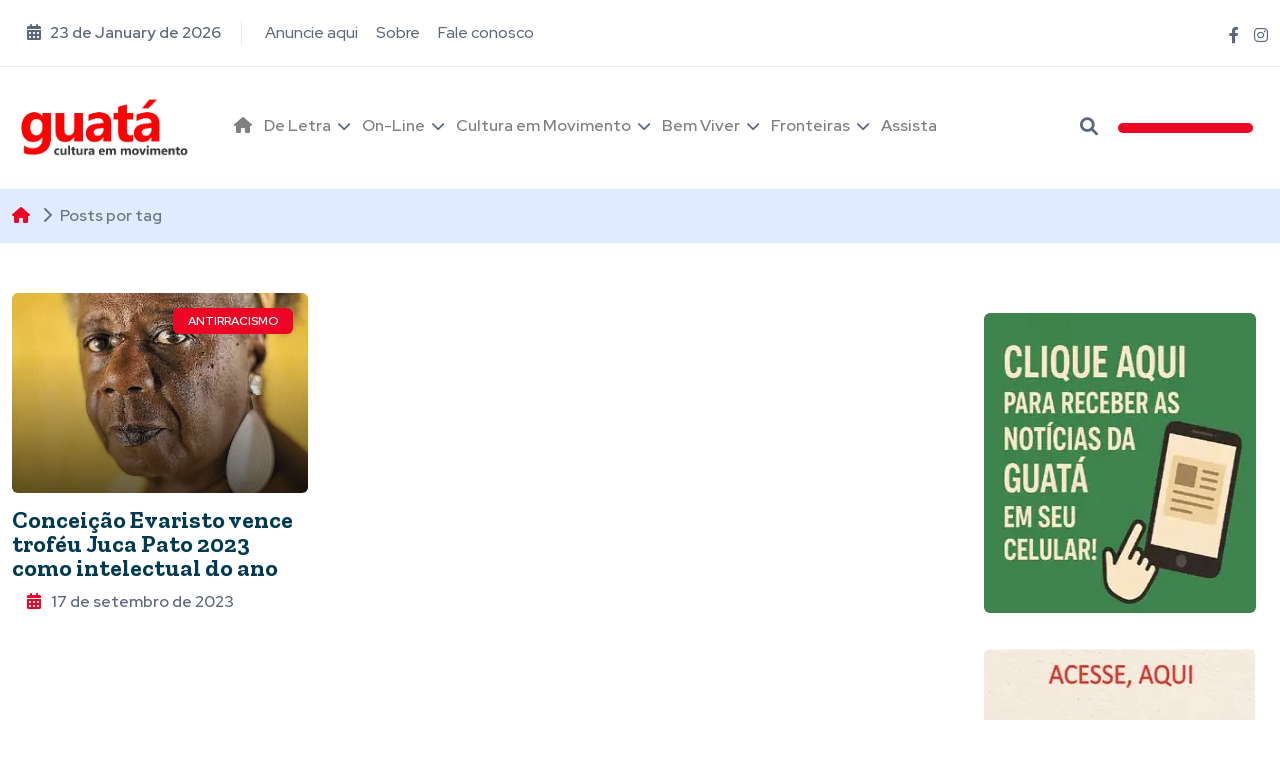

--- FILE ---
content_type: text/html; charset=UTF-8
request_url: https://guatafoz.com.br/tag/trofeu-juca-pato/
body_size: 12811
content:
<!DOCTYPE html>
<html lang="pt-BR">
<head>
<meta charset=utf-8>
<meta name=viewport content="width=device-width, initial-scale=1, shrink-to-fit=no">

<meta name='robots' content='noindex, follow' />

	<!-- This site is optimized with the Yoast SEO plugin v26.8 - https://yoast.com/product/yoast-seo-wordpress/ -->
	<title>Troféu Juca Pato &#8211; Guatá</title><link rel="preload" href="https://guatafoz.com.br/wp-content/uploads/2023/08/Guata-logo-png.png" as="image" fetchpriority="high" /><link rel="preload" href="https://guatafoz.com.br/wp-content/uploads/2023/09/20230917-conceicao-evaristo.jpeg" as="image" fetchpriority="high" />
	<meta property="og:locale" content="pt_BR" />
	<meta property="og:type" content="article" />
	<meta property="og:url" content="https://guatafoz.com.br/tag/trofeu-juca-pato/" />
	<meta property="og:site_name" content="Guatá" />
	<meta property="og:image" content="https://guatafoz.com.br/wp-content/uploads/2025/12/Guata-logo-png-300x104-2-1.webp" />
	<meta property="og:image:width" content="1200" />
	<meta property="og:image:height" content="675" />
	<meta property="og:image:type" content="image/webp" />
	<meta name="twitter:card" content="summary_large_image" />
	<script type="application/ld+json" class="yoast-schema-graph">{"@context":"https://schema.org","@graph":[{"@type":"CollectionPage","@id":"https://guatafoz.com.br/tag/trofeu-juca-pato/","url":"https://guatafoz.com.br/tag/trofeu-juca-pato/","name":"","isPartOf":{"@id":"https://guatafoz.com.br/#website"},"primaryImageOfPage":{"@id":"https://guatafoz.com.br/tag/trofeu-juca-pato/#primaryimage"},"image":{"@id":"https://guatafoz.com.br/tag/trofeu-juca-pato/#primaryimage"},"thumbnailUrl":"https://guatafoz.com.br/wp-content/uploads/2023/09/20230917-conceicao-evaristo.jpeg","breadcrumb":{"@id":"https://guatafoz.com.br/tag/trofeu-juca-pato/#breadcrumb"},"inLanguage":"pt-BR"},{"@type":"ImageObject","inLanguage":"pt-BR","@id":"https://guatafoz.com.br/tag/trofeu-juca-pato/#primaryimage","url":"https://guatafoz.com.br/wp-content/uploads/2023/09/20230917-conceicao-evaristo.jpeg","contentUrl":"https://guatafoz.com.br/wp-content/uploads/2023/09/20230917-conceicao-evaristo.jpeg","width":700,"height":350,"caption":"Em 2019, escritora foi reconhecida como personalidade literária do ano pelo Prêmio Jabuti - Créditos da foto: Divulgação"},{"@type":"BreadcrumbList","@id":"https://guatafoz.com.br/tag/trofeu-juca-pato/#breadcrumb","itemListElement":[{"@type":"ListItem","position":1,"name":"Início","item":"https://guatafoz.com.br/"},{"@type":"ListItem","position":2,"name":"Troféu Juca Pato"}]},{"@type":"WebSite","@id":"https://guatafoz.com.br/#website","url":"https://guatafoz.com.br/","name":"Guatá","description":"Cultura em Movimento","publisher":{"@id":"https://guatafoz.com.br/#organization"},"alternateName":"Cultura em Movimento","potentialAction":[{"@type":"SearchAction","target":{"@type":"EntryPoint","urlTemplate":"https://guatafoz.com.br/?s={search_term_string}"},"query-input":{"@type":"PropertyValueSpecification","valueRequired":true,"valueName":"search_term_string"}}],"inLanguage":"pt-BR"},{"@type":"Organization","@id":"https://guatafoz.com.br/#organization","name":"Guatá","alternateName":"Guatá Foz","url":"https://guatafoz.com.br/","logo":{"@type":"ImageObject","inLanguage":"pt-BR","@id":"https://guatafoz.com.br/#/schema/logo/image/","url":"https://guatafoz.com.br/wp-content/uploads/2025/12/Guata-logo-png-300x104-1-1.webp","contentUrl":"https://guatafoz.com.br/wp-content/uploads/2025/12/Guata-logo-png-300x104-1-1.webp","width":300,"height":300,"caption":"Guatá"},"image":{"@id":"https://guatafoz.com.br/#/schema/logo/image/"},"sameAs":["https://www.facebook.com/guata.foz","https://www.instagram.com/guata.foz/"]}]}</script>
	<!-- / Yoast SEO plugin. -->


<link rel='dns-prefetch' href='//www.googletagmanager.com' />
<!-- guatafoz.com.br is managing ads with Advanced Ads 2.0.16 – https://wpadvancedads.com/ --><script id="guata-ready" type="pmdelayedscript" data-cfasync="false" data-no-optimize="1" data-no-defer="1" data-no-minify="1">
			window.advanced_ads_ready=function(e,a){a=a||"complete";var d=function(e){return"interactive"===a?"loading"!==e:"complete"===e};d(document.readyState)?e():document.addEventListener("readystatechange",(function(a){d(a.target.readyState)&&e()}),{once:"interactive"===a})},window.advanced_ads_ready_queue=window.advanced_ads_ready_queue||[];		</script>
		<style id='wp-img-auto-sizes-contain-inline-css' type='text/css'>
img:is([sizes=auto i],[sizes^="auto," i]){contain-intrinsic-size:3000px 1500px}
/*# sourceURL=wp-img-auto-sizes-contain-inline-css */
</style>
<style id='wp-block-library-inline-css' type='text/css'>
:root{--wp-block-synced-color:#7a00df;--wp-block-synced-color--rgb:122,0,223;--wp-bound-block-color:var(--wp-block-synced-color);--wp-editor-canvas-background:#ddd;--wp-admin-theme-color:#007cba;--wp-admin-theme-color--rgb:0,124,186;--wp-admin-theme-color-darker-10:#006ba1;--wp-admin-theme-color-darker-10--rgb:0,107,160.5;--wp-admin-theme-color-darker-20:#005a87;--wp-admin-theme-color-darker-20--rgb:0,90,135;--wp-admin-border-width-focus:2px}@media (min-resolution:192dpi){:root{--wp-admin-border-width-focus:1.5px}}.wp-element-button{cursor:pointer}:root .has-very-light-gray-background-color{background-color:#eee}:root .has-very-dark-gray-background-color{background-color:#313131}:root .has-very-light-gray-color{color:#eee}:root .has-very-dark-gray-color{color:#313131}:root .has-vivid-green-cyan-to-vivid-cyan-blue-gradient-background{background:linear-gradient(135deg,#00d084,#0693e3)}:root .has-purple-crush-gradient-background{background:linear-gradient(135deg,#34e2e4,#4721fb 50%,#ab1dfe)}:root .has-hazy-dawn-gradient-background{background:linear-gradient(135deg,#faaca8,#dad0ec)}:root .has-subdued-olive-gradient-background{background:linear-gradient(135deg,#fafae1,#67a671)}:root .has-atomic-cream-gradient-background{background:linear-gradient(135deg,#fdd79a,#004a59)}:root .has-nightshade-gradient-background{background:linear-gradient(135deg,#330968,#31cdcf)}:root .has-midnight-gradient-background{background:linear-gradient(135deg,#020381,#2874fc)}:root{--wp--preset--font-size--normal:16px;--wp--preset--font-size--huge:42px}.has-regular-font-size{font-size:1em}.has-larger-font-size{font-size:2.625em}.has-normal-font-size{font-size:var(--wp--preset--font-size--normal)}.has-huge-font-size{font-size:var(--wp--preset--font-size--huge)}.has-text-align-center{text-align:center}.has-text-align-left{text-align:left}.has-text-align-right{text-align:right}.has-fit-text{white-space:nowrap!important}#end-resizable-editor-section{display:none}.aligncenter{clear:both}.items-justified-left{justify-content:flex-start}.items-justified-center{justify-content:center}.items-justified-right{justify-content:flex-end}.items-justified-space-between{justify-content:space-between}.screen-reader-text{border:0;clip-path:inset(50%);height:1px;margin:-1px;overflow:hidden;padding:0;position:absolute;width:1px;word-wrap:normal!important}.screen-reader-text:focus{background-color:#ddd;clip-path:none;color:#444;display:block;font-size:1em;height:auto;left:5px;line-height:normal;padding:15px 23px 14px;text-decoration:none;top:5px;width:auto;z-index:100000}html :where(.has-border-color){border-style:solid}html :where([style*=border-top-color]){border-top-style:solid}html :where([style*=border-right-color]){border-right-style:solid}html :where([style*=border-bottom-color]){border-bottom-style:solid}html :where([style*=border-left-color]){border-left-style:solid}html :where([style*=border-width]){border-style:solid}html :where([style*=border-top-width]){border-top-style:solid}html :where([style*=border-right-width]){border-right-style:solid}html :where([style*=border-bottom-width]){border-bottom-style:solid}html :where([style*=border-left-width]){border-left-style:solid}html :where(img[class*=wp-image-]){height:auto;max-width:100%}:where(figure){margin:0 0 1em}html :where(.is-position-sticky){--wp-admin--admin-bar--position-offset:var(--wp-admin--admin-bar--height,0px)}@media screen and (max-width:600px){html :where(.is-position-sticky){--wp-admin--admin-bar--position-offset:0px}}
/*wp_block_styles_on_demand_placeholder:6973f842e61f5*/
/*# sourceURL=wp-block-library-inline-css */
</style>
<style id='classic-theme-styles-inline-css' type='text/css'>
/*! This file is auto-generated */
.wp-block-button__link{color:#fff;background-color:#32373c;border-radius:9999px;box-shadow:none;text-decoration:none;padding:calc(.667em + 2px) calc(1.333em + 2px);font-size:1.125em}.wp-block-file__button{background:#32373c;color:#fff;text-decoration:none}
/*# sourceURL=/wp-includes/css/classic-themes.min.css */
</style>
<link rel="stylesheet" id="mpp_gutenberg-css" type="text/css" media="all" data-pmdelayedstyle="https://guatafoz.com.br/wp-content/plugins/metronet-profile-picture/dist/blocks.style.build.css?ver=2.6.3">
<script type="pmdelayedscript" src="https://guatafoz.com.br/wp-includes/js/jquery/jquery.min.js?ver=3.7.1" id="jquery-core-js" data-perfmatters-type="text/javascript" data-cfasync="false" data-no-optimize="1" data-no-defer="1" data-no-minify="1"></script>

<!-- Snippet da etiqueta do Google (gtag.js) adicionado pelo Site Kit -->
<!-- Snippet do Google Análises adicionado pelo Site Kit -->
<script type="pmdelayedscript" src="https://www.googletagmanager.com/gtag/js?id=G-PHMVQCFJ5V" id="google_gtagjs-js" async data-perfmatters-type="text/javascript" data-cfasync="false" data-no-optimize="1" data-no-defer="1" data-no-minify="1"></script>
<script type="pmdelayedscript" id="google_gtagjs-js-after" data-perfmatters-type="text/javascript" data-cfasync="false" data-no-optimize="1" data-no-defer="1" data-no-minify="1">
/* <![CDATA[ */
window.dataLayer = window.dataLayer || [];function gtag(){dataLayer.push(arguments);}
gtag("set","linker",{"domains":["guatafoz.com.br"]});
gtag("js", new Date());
gtag("set", "developer_id.dZTNiMT", true);
gtag("config", "G-PHMVQCFJ5V");
//# sourceURL=google_gtagjs-js-after
/* ]]> */
</script>
<meta name="generator" content="Site Kit by Google 1.170.0" />
<!-- Meta-etiquetas do Google AdSense adicionado pelo Site Kit -->
<meta name="google-adsense-platform-account" content="ca-host-pub-2644536267352236">
<meta name="google-adsense-platform-domain" content="sitekit.withgoogle.com">
<!-- Fim das meta-etiquetas do Google AdSense adicionado pelo Site Kit -->
<script src="https://guatafoz.com.br/wp-content/plugins/perfmatters/vendor/fastclick/pmfastclick.min.js" defer></script><script>"addEventListener"in document&&document.addEventListener("DOMContentLoaded",function(){FastClick.attach(document.body)},!1);</script><link rel="icon" href="https://guatafoz.com.br/wp-content/uploads/2020/07/cropped-transferir-32x32.jpg" sizes="32x32" />
<link rel="icon" href="https://guatafoz.com.br/wp-content/uploads/2020/07/cropped-transferir-192x192.jpg" sizes="192x192" />
<link rel="apple-touch-icon" href="https://guatafoz.com.br/wp-content/uploads/2020/07/cropped-transferir-180x180.jpg" />
<meta name="msapplication-TileImage" content="https://guatafoz.com.br/wp-content/uploads/2020/07/cropped-transferir-270x270.jpg" />
		<style type="text/css" id="wp-custom-css">
			.blog-image img {
    width: 100% !important;
    height: 100% !important;
    object-fit: cover!important;
    display: block!important;
}

.blog-post.post-style-01 .blog-post-details h2 {
    margin-top: 15px;
    color: #fff;
    font-weight: 700;
    margin-bottom: 0;
    font-size: 20px !important;
    line-height: 22px !important;
}

.destaque .blog-post.post-style-01 .blog-post-details h2 {
    margin-top: 20px !important;
	font-size:30px !important;
    color: #fff;
}

h2.tituloblog.destaque-titulo a {
    font-size: 30px;
	line-height:32px !important;
}

.destaque .blog-image::before, .destaque2 .blog-image::before, .destaque3 .blog-image::before, .destaque4 .blog-image::before {
    content: ""!important;
    position: absolute!important;
    top: 0!important;
    left: 0!important;
    width: 100%!important;
    height: 100%!important;
    background: rgba(0, 0, 0, 0.6)!important; /* Ajuste a opacidade conforme necessário */
}

.destaque .blog-image {
    height: 464px !important;
	overflow: hidden;
}

.destaque2 .blog-image {
    height: 220px !important;
	overflow: hidden;
}

.destaque3 .blog-image {
    height: 220px !important;
	overflow: hidden;
}

.destaque4 .blog-image {
    height: 210px !important;
	overflow: hidden;
}
ul.post-categories li:not(:first-child) {
    display: none;
}

.header.is-sticky {
    transition: none !important;
    animation: unset !important;
    -web-animation: unset !important;
}

.blog-post-details h2 {
    font-size: 24px !important;
    line-height: 28px !important;
}

.blog-post.post-style-03 .blog-post-details .blog-post-meta .blog-post-time{margin-left:0px !important;}


.blog-post-details {
    width: 100% !important;
}

i.fa-solid.fa-calendar-days, i.fa-solid.fa-rotate  {
    margin-left: 15px;
    margin-right: 5px;
}

i.fa-solid.fa-user {
    margin-right: 5px;
}


.blog-post-share {
    margin-left: 15px !important;
}

.imagem-destaque {
    width: 100%;
    max-height: 500px;
    overflow: hidden;
		border-radius:10px;
		margin-top:30px;
}

.imagem-destaque img {
    width: 100%;
    height: 500px;
    max-height: 500px;
    object-fit: cover;
    object-position: center;
    display: block;
	  transform: none !important;
    transition: none !important;


}

.postagem h6 {
    background: none !important;
    padding: unset !important;
    border: none !important;
}

.wp-caption {
    border: none !important;
    background: none !important;
    margin-top: unset !important;
    margin-bottom: unset !important;
    margin-left: auto !important;
    margin-right: auto !important;
}

section.author-box {
    display: flex;
    background: #f3f3f3;
    padding: 20px;
    border-radius: 10px;
    margin-top: 30px;
}

.author-box__avatar img {
    border-radius: 10px !important;
}

.author-box__avatar {
    margin-right: 20px;
}

.blog-post-time fa-solid fa-calendar-days {
    margin-left: 0px !important;
}

.blog-post-title h1 {
    font-size: 42px;
    line-height: 46px;
    margin-bottom: 15px !important;
}

.resumo-post {
    font-size: 20px;
    line-height: 24px !important;
}

@media only screen and (max-width: 600px) {
.blog-image {
    height: 220px !important;
}
	.blog-post-title h1 {
    font-size: 32px;
    line-height: 34px !important;
}
	
h2.tituloblog.destaque-titulo a {
    font-size: 20px;
	line-height:22px !important;
}

	.resumo-post {
    font-size: 16px;
    line-height: 24px !important;
}

.destaque .blog-image {
    height: 220px !important;
}
	
	.destaque4 .blog-image {
    height: 220px !important;
}
	
	.datas .data-alinhada {
    display: block;
    margin-bottom: 10px;
}

span.data-alinhada i {
    margin-left: 0px !important;
}

.blog-post-share {
    margin-left: 0px !important;
    width: 100% !important;
}
	
	.imagem-destaque img {
    width: 100%;
    height: 250px !important;
		max-height: 250px !important;}
	
	section.author-box {
		display: block !important;}
	
	.blog-post-time i {
    margin-left: 0px !important;
    margin-bottom: 25px !important;
}
	
}		</style>
		<noscript><style>.perfmatters-lazy[data-src]{display:none !important;}</style></noscript><style>.perfmatters-lazy.pmloaded,.perfmatters-lazy.pmloaded>img,.perfmatters-lazy>img.pmloaded,.perfmatters-lazy[data-ll-status=entered]{animation:500ms pmFadeIn}@keyframes pmFadeIn{0%{opacity:0}100%{opacity:1}}body .perfmatters-lazy-css-bg:not([data-ll-status=entered]),body .perfmatters-lazy-css-bg:not([data-ll-status=entered]) *,body .perfmatters-lazy-css-bg:not([data-ll-status=entered])::before,body .perfmatters-lazy-css-bg:not([data-ll-status=entered])::after,body .perfmatters-lazy-css-bg:not([data-ll-status=entered]) *::before,body .perfmatters-lazy-css-bg:not([data-ll-status=entered]) *::after{background-image:none!important;will-change:transform;transition:opacity 0.025s ease-in,transform 0.025s ease-in!important;}</style><link rel="shortcut icon" href=https://guatafoz.com.br/wp-content/themes/guata/images/favicon.ico />
<link href="https://fonts.googleapis.com/css2?family=Red+Hat+Display:ital,wght@0,300;0,400;0,500;0,600;0,700;0,800;0,900;1,300;1,400;1,500;1,600;1,700;1,800;1,900&amp;family=Zilla+Slab:ital,wght@0,300;0,400;0,500;0,600;0,700;1,300;1,400;1,500;1,600;1,700&amp;display=swap" rel=stylesheet>
<link rel=stylesheet href=https://guatafoz.com.br/wp-content/themes/guata/css/bootstrap/bootstrap.min.css />
<link rel=stylesheet href=https://guatafoz.com.br/wp-content/themes/guata/css/fontawesome/all.min.css />
<link rel=stylesheet href=https://guatafoz.com.br/wp-content/themes/guata/css/owl-carousel/owl.carousel.min.css />
<link rel=stylesheet href=https://guatafoz.com.br/wp-content/themes/guata/css/magnific-popup/magnific-popup.css />
<link rel=stylesheet href=https://guatafoz.com.br/wp-content/themes/guata/css/style.css />
<link rel=stylesheet href=https://guatafoz.com.br/wp-content/themes/guata/css/site.css />
<script src="https://code.jquery.com/jquery-3.2.1.slim.min.js" integrity="sha384-KJ3o2DKtIkvYIK3UENzmM7KCkRr/rE9/Qpg6aAZGJwFDMVNA/GpGFF93hXpG5KkN" crossorigin="anonymous" type="pmdelayedscript" data-cfasync="false" data-no-optimize="1" data-no-defer="1" data-no-minify="1"></script>
<script src="https://cdnjs.cloudflare.com/ajax/libs/popper.js/1.12.9/umd/popper.min.js" integrity="sha384-ApNbgh9B+Y1QKtv3Rn7W3mgPxhU9K/ScQsAP7hUibX39j7fakFPskvXusvfa0b4Q" crossorigin="anonymous" type="pmdelayedscript" data-cfasync="false" data-no-optimize="1" data-no-defer="1" data-no-minify="1"></script>
 
</head>
<body> 
<header class="header header-sticky">
<div class="topbar d-none d-md-block">
<div class=container>
<div class=topbar-inner>
<div class=row>
<div class=col-12>
<div class="d-lg-flex align-items-center text-center">
<div class="topbar-left mb-2 mb-lg-0">
<div class="topbar-date d-inline-flex"> <span class=date><i class="fa-solid fa-calendar-days"></i> 23 de January de 2026</span> </div>
<div class="me-auto d-inline-flex">
<ul class="list-unstyled top-menu">
<div class="menu-topo-container"><ul id="menu-topo" class="menu"><li id="menu-item-54006" class="menu-item menu-item-type-post_type menu-item-object-page menu-item-54006"><a href="https://guatafoz.com.br/anuncie-aqui/">Anuncie aqui</a></li>
<li id="menu-item-54011" class="menu-item menu-item-type-post_type menu-item-object-page menu-item-54011"><a href="https://guatafoz.com.br/quem-somos/">Sobre</a></li>
<li id="menu-item-54016" class="menu-item menu-item-type-post_type menu-item-object-page menu-item-54016"><a href="https://guatafoz.com.br/fale-conosco/">Fale conosco</a></li>
</ul></div></ul>
</div>
</div>
<div class="topbar-right ms-auto justify-content-center">
<div class="social d-inline-flex">
<ul class=list-unstyled>
<div class="menu-redes-sociais-container"><ul id="menu-redes-sociais" class="menu"><li id="menu-item-54017" class="menu-item menu-item-type-custom menu-item-object-custom menu-item-54017"><a href="https://www.facebook.com/guata.foz"><i class="fa-brands fa-facebook-f"></i></a></li>
<li id="menu-item-54018" class="menu-item menu-item-type-custom menu-item-object-custom menu-item-54018"><a href="https://www.instagram.com/guata.foz/"><i class="fab fa-instagram"></i></a></li>
</ul></div></ul>
</div>
</div>
</div>
</div>
</div>
</div>
</div>
</div>
<nav class="navbar navbar-expand-lg">
<div class="container position-relative">
<a class=navbar-brand href=/>
<img data-perfmatters-preload src="https://guatafoz.com.br/wp-content/uploads/2023/08/Guata-logo-png.png" alt="Guatá " class="img-fluid" width="180px" height="100%"></a>
<div class="collapse navbar-collapse" id=navbarSupportedContent>
<div class="menu-principal-container"><ul id="menu-principal" class="menu"><li id="menu-item-54072" class="menu-item menu-item-type-custom menu-item-object-custom menu-item-54072"><a href="/"><i class="fas fa-home"></i></a></li>
<li id="menu-item-54457" class="menu-item menu-item-type-taxonomy menu-item-object-category menu-item-has-children menu-item-54457"><a href="https://guatafoz.com.br/category/de-letra/">De Letra</a>
<ul class="sub-menu">
	<li id="menu-item-54450" class="menu-item menu-item-type-taxonomy menu-item-object-category menu-item-54450"><a href="https://guatafoz.com.br/category/epidemia-de-poesia/">Poesia</a></li>
	<li id="menu-item-54022" class="menu-item menu-item-type-taxonomy menu-item-object-category menu-item-54022"><a href="https://guatafoz.com.br/category/de-letra/literatura/">Literatura</a></li>
	<li id="menu-item-54020" class="menu-item menu-item-type-taxonomy menu-item-object-category menu-item-54020"><a href="https://guatafoz.com.br/category/de-letra/tirando-de-letra/">Tirando de Letra</a></li>
	<li id="menu-item-54024" class="menu-item menu-item-type-taxonomy menu-item-object-category menu-item-54024"><a href="https://guatafoz.com.br/category/de-letra/livro/">Livro</a></li>
	<li id="menu-item-54025" class="menu-item menu-item-type-taxonomy menu-item-object-category menu-item-54025"><a href="https://guatafoz.com.br/category/de-letra/contos-e-cronicas/">Contos e Crônicas</a></li>
</ul>
</li>
<li id="menu-item-54456" class="menu-item menu-item-type-taxonomy menu-item-object-category menu-item-has-children menu-item-54456"><a href="https://guatafoz.com.br/category/on-line/">On-Line</a>
<ul class="sub-menu">
	<li id="menu-item-54027" class="menu-item menu-item-type-taxonomy menu-item-object-category menu-item-54027"><a href="https://guatafoz.com.br/category/on-line/cultura-digital/">Cultura Digital</a></li>
	<li id="menu-item-54028" class="menu-item menu-item-type-taxonomy menu-item-object-category menu-item-54028"><a href="https://guatafoz.com.br/category/on-line/cinema/">Cinema</a></li>
	<li id="menu-item-54029" class="menu-item menu-item-type-taxonomy menu-item-object-category menu-item-54029"><a href="https://guatafoz.com.br/category/on-line/vitrine/">Vitrine</a></li>
	<li id="menu-item-54030" class="menu-item menu-item-type-taxonomy menu-item-object-category menu-item-54030"><a href="https://guatafoz.com.br/category/on-line/oportunidade/">Oportunidade</a></li>
	<li id="menu-item-54031" class="menu-item menu-item-type-taxonomy menu-item-object-category menu-item-54031"><a href="https://guatafoz.com.br/category/on-line/radio-online/">Rádio</a></li>
</ul>
</li>
<li id="menu-item-54455" class="menu-item menu-item-type-taxonomy menu-item-object-category menu-item-has-children menu-item-54455"><a href="https://guatafoz.com.br/category/cultura-em-movimento/">Cultura em Movimento</a>
<ul class="sub-menu">
	<li id="menu-item-54033" class="menu-item menu-item-type-taxonomy menu-item-object-category menu-item-54033"><a href="https://guatafoz.com.br/category/cultura-em-movimento/musica/">Música</a></li>
	<li id="menu-item-54034" class="menu-item menu-item-type-taxonomy menu-item-object-category menu-item-54034"><a href="https://guatafoz.com.br/category/cultura-em-movimento/artes-cenicas/">Artes cênicas</a></li>
	<li id="menu-item-54035" class="menu-item menu-item-type-taxonomy menu-item-object-category menu-item-54035"><a href="https://guatafoz.com.br/category/cultura-em-movimento/fotografia/">Fotografia</a></li>
	<li id="menu-item-54037" class="menu-item menu-item-type-taxonomy menu-item-object-category menu-item-54037"><a href="https://guatafoz.com.br/category/cultura-em-movimento/memoria/">Memória</a></li>
	<li id="menu-item-54038" class="menu-item menu-item-type-taxonomy menu-item-object-category menu-item-54038"><a href="https://guatafoz.com.br/category/cultura-em-movimento/guata/">Guatá</a></li>
</ul>
</li>
<li id="menu-item-54454" class="menu-item menu-item-type-taxonomy menu-item-object-category menu-item-has-children menu-item-54454"><a href="https://guatafoz.com.br/category/bem-viver/">Bem Viver</a>
<ul class="sub-menu">
	<li id="menu-item-54040" class="menu-item menu-item-type-taxonomy menu-item-object-category menu-item-54040"><a href="https://guatafoz.com.br/category/bem-viver/vida-saudavel/">Vida saudável</a></li>
	<li id="menu-item-54041" class="menu-item menu-item-type-taxonomy menu-item-object-category menu-item-54041"><a href="https://guatafoz.com.br/category/bem-viver/ecologia/">Ecologia</a></li>
	<li id="menu-item-54042" class="menu-item menu-item-type-taxonomy menu-item-object-category menu-item-54042"><a href="https://guatafoz.com.br/category/bem-viver/ciencia/">Ciência</a></li>
	<li id="menu-item-54043" class="menu-item menu-item-type-taxonomy menu-item-object-category menu-item-54043"><a href="https://guatafoz.com.br/category/bem-viver/universidade/">Universidade</a></li>
	<li id="menu-item-54044" class="menu-item menu-item-type-taxonomy menu-item-object-category menu-item-54044"><a href="https://guatafoz.com.br/category/bem-viver/geral/">Geral</a></li>
</ul>
</li>
<li id="menu-item-54453" class="menu-item menu-item-type-taxonomy menu-item-object-category menu-item-has-children menu-item-54453"><a href="https://guatafoz.com.br/category/fronteiras/">Fronteiras</a>
<ul class="sub-menu">
	<li id="menu-item-54046" class="menu-item menu-item-type-custom menu-item-object-custom menu-item-54046"><a href="https://guatafoz.com.br/category/fronteira/">Trinacional</a></li>
	<li id="menu-item-54047" class="menu-item menu-item-type-taxonomy menu-item-object-category menu-item-54047"><a href="https://guatafoz.com.br/category/fronteiras/mulher/">Mulher</a></li>
	<li id="menu-item-54048" class="menu-item menu-item-type-taxonomy menu-item-object-category menu-item-54048"><a href="https://guatafoz.com.br/category/fronteiras/movimentos-sociais/">Movimentos Sociais</a></li>
	<li id="menu-item-54049" class="menu-item menu-item-type-taxonomy menu-item-object-category menu-item-54049"><a href="https://guatafoz.com.br/category/fronteiras/antirracismo/">Antirracismo</a></li>
	<li id="menu-item-54050" class="menu-item menu-item-type-taxonomy menu-item-object-category menu-item-54050"><a href="https://guatafoz.com.br/category/fronteiras/povos/">Povos</a></li>
</ul>
</li>
<li id="menu-item-54365" class="menu-item menu-item-type-taxonomy menu-item-object-category menu-item-54365"><a href="https://guatafoz.com.br/category/assista/">Assista</a></li>
</ul></div></div>
<div class=add-listing>
    
 <div class="header-search">
            <div class="search">
              <a href="#search"> <i class="fa-solid fa-magnifying-glass"></i> </a>
            </div>
          </div>


<div id=weathertime class=clock></div>


 
<button class="navbar-toggler collapsed" type=button data-bs-toggle=collapse data-bs-target=#navbarSupportedContent aria-controls=navbarSupportedContent aria-expanded=false aria-label="Toggle navigation"> <i class="fa-solid fa-align-right"></i> </button>
</nav>
</header> 
</div>
<div id=search>
    <form role="search" method="get" class="search-form" action="https://guatafoz.com.br/">
<div class=container>
<div class="row justify-content-md-center">
<div class="col-9 col-sm-8">
<div class=search-popup>
<input type=search value placeholder="Digite sua busca..."  value="" name="s" title="Pesquisar por:"/>
<button type=submit class="btn btn-primary">PESQUISAR</button>
</div>
</div>
</div>
</div>
</form>
</div><section class="inner-header eye">
<div class="container">
<div class="row">
<div class="col-md-12">
<ol class="breadcrumb">
<li class="breadcrumb-item"><a href="/"><i class="fas fa-home me-1"></i></a></li>
<li class="breadcrumb-item active"><i class="fa-solid fa-chevron-right me-2"></i><span>Posts por tag</span></li>
</ol>
</div>
</div>
</div>
</section>
<section class="space-ptb">
<div class="container">
<div class="row">
<div class="col-lg-7 col-xl-9">
<div class="row">
<div class="col-md-4 mb-3">
<div class="blog-post post-style-03">
<div class="blog-image">
<img data-perfmatters-preload height="200px" src="https://guatafoz.com.br/wp-content/uploads/2023/09/20230917-conceicao-evaristo.jpeg" alt="Conceição Evaristo vence troféu Juca Pato 2023 como intelectual do ano">
</div>
<span class="badge badge-large bg-primary"><ul class="post-categories">
	<li><a href="https://guatafoz.com.br/category/fronteiras/antirracismo/" rel="category tag">Antirracismo</a></li>
	<li><a href="https://guatafoz.com.br/category/de-letra/literatura/" rel="category tag">Literatura</a></li></ul></span>
<div class="blog-post-details">
<h6><a href="https://guatafoz.com.br/conceicao-evaristo-vence-trofeu-juca-pato-2023-como-intelectual-do-ano/">Conceição Evaristo vence troféu Juca Pato 2023 como intelectual do ano</a></h6>
<div class="blog-post-meta">
<div class="blog-post-time">
<a href="https://guatafoz.com.br/2023/09/17/"><i class="fa-solid fa-calendar-days"></i>17 de setembro de 2023</a>
</div>
</div>
</div>
</div>
</div>
<div class="paginacao">
</div>
<div class="bannertopo">
<div class="bannertopo tamanhoinicio aligncenter">
<figure class="wp-block-gallery has-nested-images columns-default is-cropped wp-block-gallery-1 is-layout-flex wp-block-gallery-is-layout-flex">
<figure class="wp-block-image size-full"><a href="https://www.itaipu.gov.br/"><img decoding="async" width="1170" height="250" data-id="91586" src="data:image/svg+xml,%3Csvg%20xmlns=&#039;http://www.w3.org/2000/svg&#039;%20width=&#039;1170&#039;%20height=&#039;250&#039;%20viewBox=&#039;0%200%201170%20250&#039;%3E%3C/svg%3E" alt class="wp-image-91586 perfmatters-lazy" data-src="https://guatafoz.com.br/wp-content/uploads/2026/01/20260110-Itaipu_AquiTem_Ebanner_1170x250px-4-1.jpg" data-srcset="https://guatafoz.com.br/wp-content/uploads/2026/01/20260110-Itaipu_AquiTem_Ebanner_1170x250px-4-1.jpg 1170w, https://guatafoz.com.br/wp-content/uploads/2026/01/20260110-Itaipu_AquiTem_Ebanner_1170x250px-4-1-300x64.jpg 300w, https://guatafoz.com.br/wp-content/uploads/2026/01/20260110-Itaipu_AquiTem_Ebanner_1170x250px-4-1-1024x219.jpg 1024w, https://guatafoz.com.br/wp-content/uploads/2026/01/20260110-Itaipu_AquiTem_Ebanner_1170x250px-4-1-768x164.jpg 768w" data-sizes="(max-width: 1170px) 100vw, 1170px" /><noscript><img decoding="async" width="1170" height="250" data-id="91586" src="https://guatafoz.com.br/wp-content/uploads/2026/01/20260110-Itaipu_AquiTem_Ebanner_1170x250px-4-1.jpg" alt="" class="wp-image-91586" srcset="https://guatafoz.com.br/wp-content/uploads/2026/01/20260110-Itaipu_AquiTem_Ebanner_1170x250px-4-1.jpg 1170w, https://guatafoz.com.br/wp-content/uploads/2026/01/20260110-Itaipu_AquiTem_Ebanner_1170x250px-4-1-300x64.jpg 300w, https://guatafoz.com.br/wp-content/uploads/2026/01/20260110-Itaipu_AquiTem_Ebanner_1170x250px-4-1-1024x219.jpg 1024w, https://guatafoz.com.br/wp-content/uploads/2026/01/20260110-Itaipu_AquiTem_Ebanner_1170x250px-4-1-768x164.jpg 768w" sizes="(max-width: 1170px) 100vw, 1170px" /></noscript></a></figure>
</figure>
</div></div>
<style>.post-categories a{color:white}.paginacao{padding:30px;width:100%;text-align:center;font-family:'Lato',sans-serif;font-weight:bold;font-size:12px;text-transform:uppercase;border:0;letter-spacing:1px;color:#443a44}.paginacao a,.paginacao .a:hover{color:black;padding:10px 19px 10px 19px;margin-left:5px}.paginacao .current{color:black;padding:10px 19px 10px 19px;margin-left:5px}</style>
</div>
</div>
<div class="col-lg-5 col-xl-3">
<div class="">
<div class="widget post-widget">
     <div class="container">
<div class="bannertopo">
<figure class="wp-block-image size-full"><a href="https://chat.whatsapp.com/I9mLN54gBV1BMSAl3381Z7?mode=ac_t"><img decoding="async" width="300" height="300" src="data:image/svg+xml,%3Csvg%20xmlns=&#039;http://www.w3.org/2000/svg&#039;%20width=&#039;300&#039;%20height=&#039;300&#039;%20viewBox=&#039;0%200%20300%20300&#039;%3E%3C/svg%3E" alt class="wp-image-83608 perfmatters-lazy" data-src="https://guatafoz.com.br/wp-content/uploads/2025/08/guata-celular-ok.jpg" data-srcset="https://guatafoz.com.br/wp-content/uploads/2025/08/guata-celular-ok.jpg 300w, https://guatafoz.com.br/wp-content/uploads/2025/08/guata-celular-ok-150x150.jpg 150w" data-sizes="(max-width: 300px) 100vw, 300px" /><noscript><img decoding="async" width="300" height="300" src="https://guatafoz.com.br/wp-content/uploads/2025/08/guata-celular-ok.jpg" alt="" class="wp-image-83608" srcset="https://guatafoz.com.br/wp-content/uploads/2025/08/guata-celular-ok.jpg 300w, https://guatafoz.com.br/wp-content/uploads/2025/08/guata-celular-ok-150x150.jpg 150w" sizes="(max-width: 300px) 100vw, 300px" /></noscript></a></figure>
</div><div class="bannertopo">
<figure class="wp-block-image size-full"><a href="https://museudaimprensafoz.com.br/"><img decoding="async" width="300" height="600" src="data:image/svg+xml,%3Csvg%20xmlns=&#039;http://www.w3.org/2000/svg&#039;%20width=&#039;300&#039;%20height=&#039;600&#039;%20viewBox=&#039;0%200%20300%20600&#039;%3E%3C/svg%3E" alt class="wp-image-91613 perfmatters-lazy" data-src="https://guatafoz.com.br/wp-content/uploads/2026/01/20260112-BANNER-museu-guata-300x600-1.jpg" data-srcset="https://guatafoz.com.br/wp-content/uploads/2026/01/20260112-BANNER-museu-guata-300x600-1.jpg 300w, https://guatafoz.com.br/wp-content/uploads/2026/01/20260112-BANNER-museu-guata-300x600-1-150x300.jpg 150w" data-sizes="(max-width: 300px) 100vw, 300px" /><noscript><img decoding="async" width="300" height="600" src="https://guatafoz.com.br/wp-content/uploads/2026/01/20260112-BANNER-museu-guata-300x600-1.jpg" alt="" class="wp-image-91613" srcset="https://guatafoz.com.br/wp-content/uploads/2026/01/20260112-BANNER-museu-guata-300x600-1.jpg 300w, https://guatafoz.com.br/wp-content/uploads/2026/01/20260112-BANNER-museu-guata-300x600-1-150x300.jpg 150w" sizes="(max-width: 300px) 100vw, 300px" /></noscript></a></figure>
</div></div>
<h6 class="widget-title">Últimos posts</h6><hr>
<div class="news-tab">
<div class="tab-pane fade show active" id="pills-latest" role="tabpanel" aria-labelledby="pills-latest-tab" tabindex="0">
<div class="blog-post post-style-04">
<div class="blog-post-details"> <span class="badge text-primary"><ul class="post-categories">
	<li><a href="https://guatafoz.com.br/category/on-line/cultura-digital/quarentena-online/" rel="category tag">Quarentena online</a></li>
	<li><a href="https://guatafoz.com.br/category/de-letra/literatura/semana-de-arte-moderna/" rel="category tag">Semana de Arte Moderna</a></li></ul></span>
<h6 class="blog-title"><a href="https://guatafoz.com.br/100-anos-da-semana-de-arte-moderna/">100 anos da Semana de Arte Moderna</a></h6>
<div class="blog-post-meta">
<div class="blog-post-time"> <a href="https://guatafoz.com.br/2022/02/11/"><i class="fa-solid fa-calendar-days"></i>11 de fevereiro de 2022</a> </div>
</div>
</div>
</div>
<div class="blog-post post-style-04">
<div class="blog-post-details"> <span class="badge text-primary"><ul class="post-categories">
	<li><a href="https://guatafoz.com.br/category/fronteiras/fronteira/" rel="category tag">Fronteira</a></li></ul></span>
<h6 class="blog-title"><a href="https://guatafoz.com.br/com-inspiracao-na-belle-epoque-cafe-vira-galeria-viva-em-foz-do-iguacu/">Com inspiração na Belle Époque, café vira galeria viva em Foz do Iguaçu</a></h6>
<div class="blog-post-meta">
<div class="blog-post-time"> <a href="https://guatafoz.com.br/2026/01/23/"><i class="fa-solid fa-calendar-days"></i>23 de janeiro de 2026</a> </div>
</div>
</div>
</div>
<div class="blog-post post-style-04">
<div class="blog-post-details"> <span class="badge text-primary"><ul class="post-categories">
	<li><a href="https://guatafoz.com.br/category/on-line/cinema/" rel="category tag">Cinema</a></li></ul></span>
<h6 class="blog-title"><a href="https://guatafoz.com.br/o-agente-secreto-e-indicado-para-quatro-categorias-do-oscar/">O Agente Secreto é indicado para quatro categorias do Oscar</a></h6>
<div class="blog-post-meta">
<div class="blog-post-time"> <a href="https://guatafoz.com.br/2026/01/22/"><i class="fa-solid fa-calendar-days"></i>22 de janeiro de 2026</a> </div>
</div>
</div>
</div>
<div class="blog-post post-style-04">
<div class="blog-post-details"> <span class="badge text-primary"><ul class="post-categories">
	<li><a href="https://guatafoz.com.br/category/fronteiras/fronteira/" rel="category tag">Fronteira</a></li></ul></span>
<h6 class="blog-title"><a href="https://guatafoz.com.br/inscricoes-para-o-sisu-terminam-na-sexta-23-unila-em-foz-oferta-708-vagas/">Inscrições para o SiSU terminam na sexta (23). Unila, em Foz, oferta 708 vagas</a></h6>
<div class="blog-post-meta">
<div class="blog-post-time"> <a href="https://guatafoz.com.br/2026/01/22/"><i class="fa-solid fa-calendar-days"></i>22 de janeiro de 2026</a> </div>
</div>
</div>
</div>
<div class="blog-post post-style-04">
<div class="blog-post-details"> <span class="badge text-primary"><ul class="post-categories">
	<li><a href="https://guatafoz.com.br/category/cultura-em-movimento/musica/" rel="category tag">Música</a></li></ul></span>
<h6 class="blog-title"><a href="https://guatafoz.com.br/dia-24-feira-de-discos-de-vinil-em-toledo/">Dia 24, Feira de discos de vinil em Toledo</a></h6>
<div class="blog-post-meta">
<div class="blog-post-time"> <a href="https://guatafoz.com.br/2026/01/20/"><i class="fa-solid fa-calendar-days"></i>20 de janeiro de 2026</a> </div>
</div>
</div>
</div>
<div class="blog-post post-style-04">
<div class="blog-post-details"> <span class="badge text-primary"><ul class="post-categories">
	<li><a href="https://guatafoz.com.br/category/on-line/cultura-digital/" rel="category tag">Cultura Digital</a></li></ul></span>
<h6 class="blog-title"><a href="https://guatafoz.com.br/streaming-tela-brasil-tem-lancamento-previsto-para-este-trimestre/">Streaming Tela Brasil tem lançamento previsto para este trimestre</a></h6>
<div class="blog-post-meta">
<div class="blog-post-time"> <a href="https://guatafoz.com.br/2026/01/18/"><i class="fa-solid fa-calendar-days"></i>18 de janeiro de 2026</a> </div>
</div>
</div>
</div>
</div>
</div>
<div class="container">
<div class="widget"><div class="add-banner"><div class="widget">
              <h6 class="widget-title">Assine o nosso boletim!</h6>
              <div class="newsletter"> <i class="fa-solid fa-envelope-open-text"></i>
                <p>Assine as notícias da Guatá e receba atualizações diárias.</p>
                <div class="newsletter-box">
                 <form class="cmt-4" action="https://guatafoz.com.br/wp-content/themes/guata/inscreva-se.php" method="POST"> 
 <input type="email" name="email" class="form-control" placeholder="Digite o seu e-mail..." required>
                  <button type="submit" class="btn btn-primary">INSCREVA-SE AGORA!</button>              </form>

                </div>
              </div>
            </div></div></div><div class="widget"><div class="add-banner">
<figure class="wp-block-image size-full"><a href="https://www.itaipu.gov.br/"><img decoding="async" width="300" height="600" src="data:image/svg+xml,%3Csvg%20xmlns=&#039;http://www.w3.org/2000/svg&#039;%20width=&#039;300&#039;%20height=&#039;600&#039;%20viewBox=&#039;0%200%20300%20600&#039;%3E%3C/svg%3E" alt class="wp-image-91614 perfmatters-lazy" data-src="https://guatafoz.com.br/wp-content/uploads/2026/01/20260112-banner-mobile-1.jpg" data-srcset="https://guatafoz.com.br/wp-content/uploads/2026/01/20260112-banner-mobile-1.jpg 300w, https://guatafoz.com.br/wp-content/uploads/2026/01/20260112-banner-mobile-1-150x300.jpg 150w" data-sizes="(max-width: 300px) 100vw, 300px" /><noscript><img decoding="async" width="300" height="600" src="https://guatafoz.com.br/wp-content/uploads/2026/01/20260112-banner-mobile-1.jpg" alt="" class="wp-image-91614" srcset="https://guatafoz.com.br/wp-content/uploads/2026/01/20260112-banner-mobile-1.jpg 300w, https://guatafoz.com.br/wp-content/uploads/2026/01/20260112-banner-mobile-1-150x300.jpg 150w" sizes="(max-width: 300px) 100vw, 300px" /></noscript></a></figure>
</div></div></div>
<style>.wp-image-53103{width:100%;height:250px;border-radius:6px}</style>
</div>
</div>
</div>
</div>
</div>
</section>
<script type="speculationrules">
{"prefetch":[{"source":"document","where":{"and":[{"href_matches":"/*"},{"not":{"href_matches":["/wp-*.php","/wp-admin/*","/wp-content/uploads/*","/wp-content/*","/wp-content/plugins/*","/wp-content/themes/guata/*","/*\\?(.+)"]}},{"not":{"selector_matches":"a[rel~=\"nofollow\"]"}},{"not":{"selector_matches":".no-prefetch, .no-prefetch a"}}]},"eagerness":"conservative"}]}
</script>
<script type="pmdelayedscript" src="https://guatafoz.com.br/wp-content/cache/perfmatters/guatafoz.com.br/minify/f0cba76b7742.mpp-frontend.min.js?ver=2.6.3" id="mpp_gutenberg_tabs-js" data-perfmatters-type="text/javascript" data-cfasync="false" data-no-optimize="1" data-no-defer="1" data-no-minify="1"></script>
<script type="pmdelayedscript" src="https://guatafoz.com.br/wp-content/cache/perfmatters/guatafoz.com.br/minify/b645b5402a50.advertisement.min.js?ver=2.0.16" id="advanced-ads-find-adblocker-js" data-perfmatters-type="text/javascript" data-cfasync="false" data-no-optimize="1" data-no-defer="1" data-no-minify="1"></script>
<script type="text/javascript" id="perfmatters-lazy-load-js-before">
/* <![CDATA[ */
window.lazyLoadOptions={elements_selector:"img[data-src],.perfmatters-lazy,.perfmatters-lazy-css-bg",thresholds:"0px 0px",class_loading:"pmloading",class_loaded:"pmloaded",callback_loaded:function(element){if(element.tagName==="IFRAME"){if(element.classList.contains("pmloaded")){if(typeof window.jQuery!="undefined"){if(jQuery.fn.fitVids){jQuery(element).parent().fitVids()}}}}}};window.addEventListener("LazyLoad::Initialized",function(e){var lazyLoadInstance=e.detail.instance;var target=document.querySelector("body");var observer=new MutationObserver(function(mutations){lazyLoadInstance.update()});var config={childList:!0,subtree:!0};observer.observe(target,config);});
//# sourceURL=perfmatters-lazy-load-js-before
/* ]]> */
</script>
<script type="text/javascript" async src="https://guatafoz.com.br/wp-content/plugins/perfmatters/js/lazyload.min.js?ver=2.4.5" id="perfmatters-lazy-load-js"></script>
<script type="pmdelayedscript" data-cfasync="false" data-no-optimize="1" data-no-defer="1" data-no-minify="1">!function(){window.advanced_ads_ready_queue=window.advanced_ads_ready_queue||[],advanced_ads_ready_queue.push=window.advanced_ads_ready;for(var d=0,a=advanced_ads_ready_queue.length;d<a;d++)advanced_ads_ready(advanced_ads_ready_queue[d])}();</script><footer class="footer">
<div class="main-footer">
<div class="container">
<div class="row">
<div class="col-xl-3 col-lg-6 col-md-6 col-sm-7 col-12mb-4">
<div class="footer-about">
<div class="col-xl-12 rodapen">
<figure class="wp-block-image size-full is-resized"><img decoding="async" src="data:image/svg+xml,%3Csvg%20xmlns=&#039;http://www.w3.org/2000/svg&#039;%20width=&#039;165&#039;%20height=&#039;55&#039;%20viewBox=&#039;0%200%20165%2055&#039;%3E%3C/svg%3E" alt class="wp-image-54065 perfmatters-lazy" width="165" height="55" data-src="https://guatafoz.com.br/wp-content/uploads/2023/08/c84492ac-44f6-4624-8ed9-3c336bd47014-300x100-1.png" /><noscript><img decoding="async" src="https://guatafoz.com.br/wp-content/uploads/2023/08/c84492ac-44f6-4624-8ed9-3c336bd47014-300x100-1.png" alt="" class="wp-image-54065" width="165" height="55"/></noscript></figure>
</div><div class="col-xl-12 rodapen">
<p>Guatá significa caminhar na língua guarani. E nos nomeamos assim porque é este o verbo mais apropriado para distinguir o esforço humano na procura de conhecer a força das próprias pernas conjugada ao equilíbrio de tatear o tempo e o espaço.</p>
</div><div class="col-xl-12 rodapen"><div class="menu-redes-sociais-container"><ul id="menu-redes-sociais-1" class="menu"><li class="menu-item menu-item-type-custom menu-item-object-custom menu-item-54017"><a href="https://www.facebook.com/guata.foz"><i class="fa-brands fa-facebook-f"></i></a></li>
<li class="menu-item menu-item-type-custom menu-item-object-custom menu-item-54018"><a href="https://www.instagram.com/guata.foz/"><i class="fab fa-instagram"></i></a></li>
</ul></div></div></div>
</div>
<div class="col-xl-3 col-lg-6 col-md-6 mb-4 rodapen eye"><h4 class="footer-title">Seções</h4><div class="menu-secoes-rodape-container"><ul id="menu-secoes-rodape" class="menu"><li id="menu-item-54424" class="menu-item menu-item-type-post_type menu-item-object-page current_page_parent menu-item-54424"><a href="https://guatafoz.com.br/ultimas-noticias/">Últimas notícias</a></li>
<li id="menu-item-54820" class="menu-item menu-item-type-taxonomy menu-item-object-category menu-item-54820"><a href="https://guatafoz.com.br/category/assista/">Assista</a></li>
<li id="menu-item-54055" class="menu-item menu-item-type-taxonomy menu-item-object-category menu-item-54055"><a href="https://guatafoz.com.br/category/de-letra/tirando-de-letra/">Tirando de Letra</a></li>
<li id="menu-item-54821" class="menu-item menu-item-type-taxonomy menu-item-object-category menu-item-54821"><a href="https://guatafoz.com.br/category/on-line/">On-Line</a></li>
<li id="menu-item-54452" class="menu-item menu-item-type-taxonomy menu-item-object-category menu-item-54452"><a href="https://guatafoz.com.br/category/cultura-em-movimento/">Cultura em Movimento</a></li>
<li id="menu-item-54458" class="menu-item menu-item-type-taxonomy menu-item-object-category menu-item-54458"><a href="https://guatafoz.com.br/category/bem-viver/">Bem Viver</a></li>
<li id="menu-item-54059" class="menu-item menu-item-type-taxonomy menu-item-object-category menu-item-54059"><a href="https://guatafoz.com.br/category/fronteiras/fronteira/">Fronteira</a></li>
</ul></div></div><div class="col-xl-3 col-lg-6 col-md-6 mb-4 rodapen eye"><h4 class="footer-title">Veja também</h4><div class="menu-veja-tambem-rodape-container"><ul id="menu-veja-tambem-rodape" class="menu"><li id="menu-item-54062" class="menu-item menu-item-type-post_type menu-item-object-page menu-item-54062"><a href="https://guatafoz.com.br/anuncie-aqui/">Anuncie aqui</a></li>
<li id="menu-item-54061" class="menu-item menu-item-type-post_type menu-item-object-page menu-item-54061"><a href="https://guatafoz.com.br/quem-somos/">Sobre</a></li>
<li id="menu-item-54060" class="menu-item menu-item-type-post_type menu-item-object-page menu-item-54060"><a href="https://guatafoz.com.br/fale-conosco/">Fale conosco</a></li>
</ul></div></div><div class="col-xl-3 col-lg-6 col-md-6 mb-4 rodapen eye"><h4 class="footer-title">Apoie a Guatá</h4><div class="menu-contribuicao-rodape-container"><ul id="menu-contribuicao-rodape" class="menu"><li id="menu-item-54053" class="menu-item menu-item-type-post_type menu-item-object-page menu-item-54053"><a href="https://guatafoz.com.br/contribuicao-por-pix/">Contribuição por PIX</a></li>
</ul></div></div></div>
</div>
</div>
<div class="footer-bottom">
<div class="container">
<div class="row copyright justify-content-center">
<div class="col-md-12">
<div class="esquerda">
<p class="mb-0">© 2023 <a href="https://guatafoz.com.br/wp-content/themes/guata/"> Guata</a>. Todos os direitos reservados</p>
</div> <div class="direita">
<p class="mb-0">Desenvolvido por <a href="https://hostmore.com.br/" target="blank"> Host More Brasil</a></p>
</div>
</div>
</div>
</div>
</div>
</footer>
<style>
    .rodapen img{
        width: 165px;
    }
</style>
<div class="progress-wrap">
<svg class="progress-circle svg-content" width="100%" height="100%" viewBox="-1 -1 102 102">
<path d="M50,1 a49,49 0 0,1 0,98 a49,49 0 0,1 0,-98"/>
</svg>
</div>
<script src="https://guatafoz.com.br/wp-content/themes/guata/js/jquery-3.6.0.min.js" type="pmdelayedscript" data-cfasync="false" data-no-optimize="1" data-no-defer="1" data-no-minify="1"></script>
<script src="https://guatafoz.com.br/wp-content/themes/guata/js/popper/popper.min.js" type="pmdelayedscript" data-cfasync="false" data-no-optimize="1" data-no-defer="1" data-no-minify="1"></script>
<script src="https://guatafoz.com.br/wp-content/themes/guata/js/bootstrap/bootstrap.min.js" type="pmdelayedscript" data-cfasync="false" data-no-optimize="1" data-no-defer="1" data-no-minify="1"></script>
<script src="https://guatafoz.com.br/wp-content/themes/guata/js/jquery.appear.js" type="pmdelayedscript" data-cfasync="false" data-no-optimize="1" data-no-defer="1" data-no-minify="1"></script>
<script src="https://guatafoz.com.br/wp-content/themes/guata/js/owl-carousel/owl.carousel.min.js" type="pmdelayedscript" data-cfasync="false" data-no-optimize="1" data-no-defer="1" data-no-minify="1"></script>
<script src="https://guatafoz.com.br/wp-content/themes/guata/js/magnific-popup/jquery.magnific-popup.min.js" type="pmdelayedscript" data-cfasync="false" data-no-optimize="1" data-no-defer="1" data-no-minify="1"></script>
<script src="https://guatafoz.com.br/wp-content/cache/perfmatters/guatafoz.com.br/minify/7a44d5c7ff85.custom.min.js" type="pmdelayedscript" data-cfasync="false" data-no-optimize="1" data-no-defer="1" data-no-minify="1"></script>
<script id="perfmatters-delayed-scripts-js">(function(){window.pmDC=0;window.pmDT=10;if(window.pmDT){var e=setTimeout(d,window.pmDT*1e3)}const t=["keydown","mousedown","mousemove","wheel","touchmove","touchstart","touchend"];const n={normal:[],defer:[],async:[]};const o=[];const i=[];var r=false;var a="";window.pmIsClickPending=false;t.forEach(function(e){window.addEventListener(e,d,{passive:true})});if(window.pmDC){window.addEventListener("touchstart",b,{passive:true});window.addEventListener("mousedown",b)}function d(){if(typeof e!=="undefined"){clearTimeout(e)}t.forEach(function(e){window.removeEventListener(e,d,{passive:true})});if(document.readyState==="loading"){document.addEventListener("DOMContentLoaded",s)}else{s()}}async function s(){c();u();f();m();await w(n.normal);await w(n.defer);await w(n.async);await p();document.querySelectorAll("link[data-pmdelayedstyle]").forEach(function(e){e.setAttribute("href",e.getAttribute("data-pmdelayedstyle"))});window.dispatchEvent(new Event("perfmatters-allScriptsLoaded")),E().then(()=>{h()})}function c(){let o={};function e(t,e){function n(e){return o[t].delayedEvents.indexOf(e)>=0?"perfmatters-"+e:e}if(!o[t]){o[t]={originalFunctions:{add:t.addEventListener,remove:t.removeEventListener},delayedEvents:[]};t.addEventListener=function(){arguments[0]=n(arguments[0]);o[t].originalFunctions.add.apply(t,arguments)};t.removeEventListener=function(){arguments[0]=n(arguments[0]);o[t].originalFunctions.remove.apply(t,arguments)}}o[t].delayedEvents.push(e)}function t(t,n){const e=t[n];Object.defineProperty(t,n,{get:!e?function(){}:e,set:function(e){t["perfmatters"+n]=e}})}e(document,"DOMContentLoaded");e(window,"DOMContentLoaded");e(window,"load");e(document,"readystatechange");t(document,"onreadystatechange");t(window,"onload")}function u(){let n=window.jQuery;Object.defineProperty(window,"jQuery",{get(){return n},set(t){if(t&&t.fn&&!o.includes(t)){t.fn.ready=t.fn.init.prototype.ready=function(e){if(r){e.bind(document)(t)}else{document.addEventListener("perfmatters-DOMContentLoaded",function(){e.bind(document)(t)})}};const e=t.fn.on;t.fn.on=t.fn.init.prototype.on=function(){if(this[0]===window){function t(e){e=e.split(" ");e=e.map(function(e){if(e==="load"||e.indexOf("load.")===0){return"perfmatters-jquery-load"}else{return e}});e=e.join(" ");return e}if(typeof arguments[0]=="string"||arguments[0]instanceof String){arguments[0]=t(arguments[0])}else if(typeof arguments[0]=="object"){Object.keys(arguments[0]).forEach(function(e){delete Object.assign(arguments[0],{[t(e)]:arguments[0][e]})[e]})}}return e.apply(this,arguments),this};o.push(t)}n=t}})}function f(){document.querySelectorAll("script[type=pmdelayedscript]").forEach(function(e){if(e.hasAttribute("src")){if(e.hasAttribute("defer")&&e.defer!==false){n.defer.push(e)}else if(e.hasAttribute("async")&&e.async!==false){n.async.push(e)}else{n.normal.push(e)}}else{n.normal.push(e)}})}function m(){var o=document.createDocumentFragment();[...n.normal,...n.defer,...n.async].forEach(function(e){var t=e.getAttribute("src");if(t){var n=document.createElement("link");n.href=t;if(e.getAttribute("data-perfmatters-type")=="module"){n.rel="modulepreload"}else{n.rel="preload";n.as="script"}o.appendChild(n)}});document.head.appendChild(o)}async function w(e){var t=e.shift();if(t){await l(t);return w(e)}return Promise.resolve()}async function l(t){await v();return new Promise(function(e){const n=document.createElement("script");[...t.attributes].forEach(function(e){let t=e.nodeName;if(t!=="type"){if(t==="data-perfmatters-type"){t="type"}n.setAttribute(t,e.nodeValue)}});if(t.hasAttribute("src")){n.addEventListener("load",e);n.addEventListener("error",e)}else{n.text=t.text;e()}t.parentNode.replaceChild(n,t)})}async function p(){r=true;await v();document.dispatchEvent(new Event("perfmatters-DOMContentLoaded"));await v();window.dispatchEvent(new Event("perfmatters-DOMContentLoaded"));await v();document.dispatchEvent(new Event("perfmatters-readystatechange"));await v();if(document.perfmattersonreadystatechange){document.perfmattersonreadystatechange()}await v();window.dispatchEvent(new Event("perfmatters-load"));await v();if(window.perfmattersonload){window.perfmattersonload()}await v();o.forEach(function(e){e(window).trigger("perfmatters-jquery-load")})}async function v(){return new Promise(function(e){requestAnimationFrame(e)})}function h(){window.removeEventListener("touchstart",b,{passive:true});window.removeEventListener("mousedown",b);i.forEach(e=>{if(e.target.outerHTML===a){e.target.dispatchEvent(new MouseEvent("click",{view:e.view,bubbles:true,cancelable:true}))}})}function E(){return new Promise(e=>{window.pmIsClickPending?g=e:e()})}function y(){window.pmIsClickPending=true}function g(){window.pmIsClickPending=false}function L(e){e.target.removeEventListener("click",L);C(e.target,"pm-onclick","onclick");i.push(e),e.preventDefault();e.stopPropagation();e.stopImmediatePropagation();g()}function b(e){if(e.target.tagName!=="HTML"){if(!a){a=e.target.outerHTML}window.addEventListener("touchend",A);window.addEventListener("mouseup",A);window.addEventListener("touchmove",k,{passive:true});window.addEventListener("mousemove",k);e.target.addEventListener("click",L);C(e.target,"onclick","pm-onclick");y()}}function k(e){window.removeEventListener("touchend",A);window.removeEventListener("mouseup",A);window.removeEventListener("touchmove",k,{passive:true});window.removeEventListener("mousemove",k);e.target.removeEventListener("click",L);C(e.target,"pm-onclick","onclick");g()}function A(e){window.removeEventListener("touchend",A);window.removeEventListener("mouseup",A);window.removeEventListener("touchmove",k,{passive:true});window.removeEventListener("mousemove",k)}function C(e,t,n){if(e.hasAttribute&&e.hasAttribute(t)){event.target.setAttribute(n,event.target.getAttribute(t));event.target.removeAttribute(t)}}})();</script></body>
</html>
<!-- Dynamic page generated in 0.326 seconds. -->
<!-- Cached page generated by WP-Super-Cache on 2026-01-23 19:37:55 -->

<!-- super cache -->

--- FILE ---
content_type: text/css
request_url: https://guatafoz.com.br/wp-content/themes/guata/css/site.css
body_size: 1032
content:
/* MENU */

.navbar-collapse .menu li{position:relative;margin:0 0 5px 12px;float:left}.navbar-collapse .menu li a{color:grey}.navbar-collapse .menu li a:hover{color:#EB0625}.navbar-collapse .menu li ul{position:absolute;top:25px;left:0;background-color:#fff;display:none;top:100%;z-index:999;background:#fff;overflow:auto;left:0;padding:14px 20px 10px 10px;margin-top:-1px;margin-left:0;border-radius:6px;border-top-left-radius:0;border-top-right-radius:0}.navbar-collapse .menu li:hover ul,.navbar-collapse .menu li.over ul{display:block}.navbar-collapse .menu li ul li{display:block;width:160px;padding-top:6px;padding-bottom:6px}.navbar-collapse .menu li ul li:first-child{background:rgb(255,0,0,0.1);padding-left:8px;border-radius:6px}.navbar-collapse .menu li ul li:hover{background:rgb(255,0,0,0.1);padding-left:8px;border-radius:6px}.navbar-collapse .menu-item-has-children:after{font:var(--fa-font-solid);content:' \f078';font-size:14px;margin-left:4px}@media screen and (max-width:685px){.navbar-collapse .menu{margin:20px 12px 0 12px}.navbar-collapse .menu li{position:static;margin:0 0 5px 0;width:100%}.navbar-collapse .menu li a{color:grey}.navbar-collapse .menu li a:hover{color:#EB0625}.navbar-collapse .menu li ul{position:static;top:25px;left:0;background-color:#fff;display:none;top:100%;z-index:999;background:#fff;overflow:auto;left:0;padding:0;margin-top:-1px;margin-left:0;border-radius:6px;border-top-left-radius:0;border-top-right-radius:0}.navbar-collapse .menu li:hover ul,.navbar-collapse .menu li.over ul{display:block}.navbar-collapse .menu li ul li{display:block;width:100%;padding-top:6px;padding-bottom:6px}.navbar-collapse .menu li ul li:first-child{background:rgb(255,0,0,0.1);padding-left:8px;border-radius:6px}.navbar-collapse .menu li ul li:hover{background:rgb(255,0,0,0.1);padding-left:8px;border-radius:6px}.navbar-collapse .menu-item-has-children:after{font:var(--fa-font-solid);content:' \2b';font-size:14px;float:right}}

.top-menu .menu li{display:inline}

/* INDEX */
.tamanho{width:100%;height:100%}

/* BANNER MEIO */

 .space-sm-ptba{padding-top:4px;padding-bottom:20px}.badge-large a{color:white}.banner-meio{padding-top:10px;padding-bottom:10px}.image{width:100%;height:100%}.wp-block-image img{width:100%;border-radius:6px}.imgtopopost1{width:auto;height:464px}.imgtopopost2{width:auto;height:220px}.imgtopopost{width:auto;height:220px}.blog-iamagem{width:30%}.blog-estrutura{width:65%;padding-left:20px}.postagemnov{width:100%;height:90px;border-radius:6px}.principalpostagemnov{width:auto;height:300px}.bemviverpostagemnov{width:auto;height:150px}.bannertopo{padding-top:20px}
 @media screen and (max-width:685px){.imgtopopost1{width:auto;height:220px}.imgtopopost2{width:auto;height:220px}.eye{display:none}.imgtopopost{width:auto;height:220px}.espacamento{padding-bottom:20px}.blog-iamagem{width:30%}.blog-estrutura{width:70%}.right{float:right}.left{float:left}.topo-image{margin-top:6px;margin-bottom:6px}.postagemnov{width:100%;height:74px;border-radius:6px}.principalpostagemnov{width:auto;height:220px}.bemviverpostagemnov{width:auto;height:220px}.bannertopo{padding-top:0}.news-latest-posts .blog-post.post-style-01{margin-bottom:16px}}

 /* BANNER RODAPÉ */


@media screen and (min-width:686px){.esquerda{float:left}.direita{float:right}}.rodapen li{padding-bottom:16px}.rodapen li a{color:white}.rodapen li a:hover{color:#EB0625;padding-left:5px}.rodapen li:before{font:var(--fa-font-solid);content:' \f054';font-size:10px;color:white;margin-right:8px}.novoesp{display:flex}.menu-redes-sociais-container li{display:inline;list-style-type:none;font-size:24px;margin-right:20px}.menu-redes-sociais-container li a:hover{color:#EB0625}.menu-redes-sociais-container li:before{font:var(--fa-font-solid);content:' ';font-size:0;margin-right:0}@media screen and (max-width:685px){.esquerda{text-align:center;}.direita{text-align:center}}